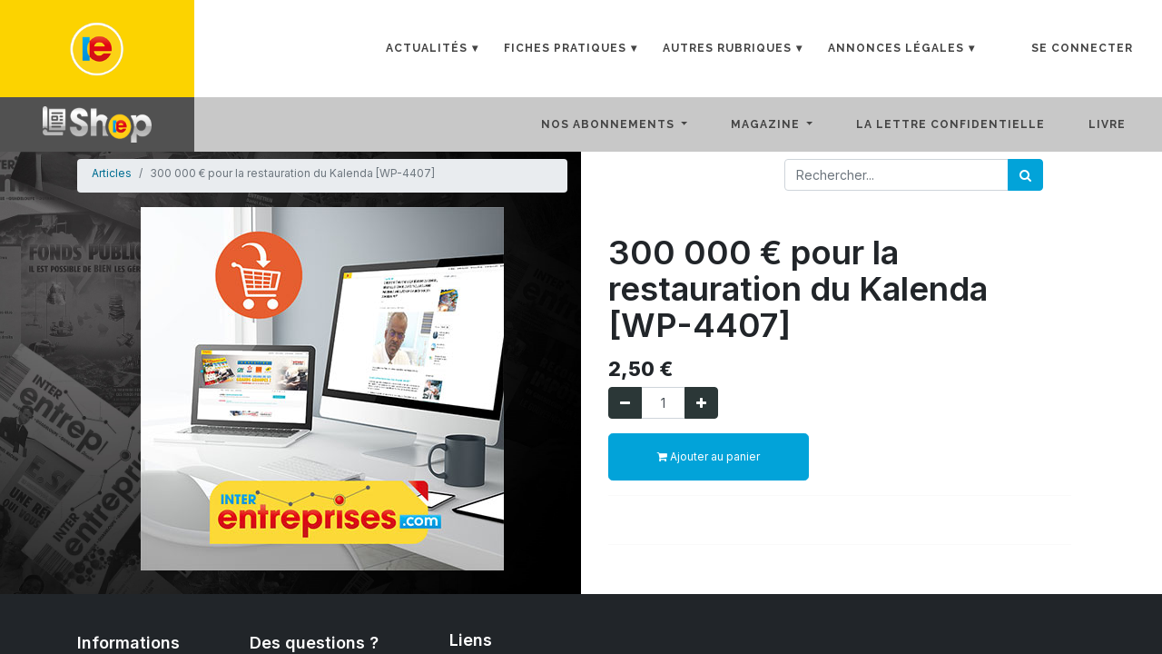

--- FILE ---
content_type: text/html; charset=utf-8
request_url: https://boutique.interentreprises.com/shop/wp-4407-300-000-eur-pour-la-restauration-du-kalenda-wp-4407-12602
body_size: 31481
content:


        
        
        

        <!DOCTYPE html>
        
    
            
        
  <html lang="fr-FR" data-website-id="1" data-oe-company-name="InterEntreprises">
            
    
      
      
      
      
        
      
    
    
  <head>
                <meta charset="utf-8"/>
                <meta http-equiv="X-UA-Compatible" content="IE=edge,chrome=1"/>
    <meta name="viewport" content="width=device-width, initial-scale=1, user-scalable=no"/>
    <meta name="generator" content="Odoo"/>
    
    
    
    
    
    
    <meta name="description" content="&lt;p&gt;&lt;br&gt;&lt;/p&gt;"/>
    
    
      
      
      
      
        
          
            <meta property="og:type" content="website"/>
          
        
          
            <meta property="og:title" content="300 000 € pour la restauration du Kalenda [WP-4407]"/>
          
        
          
            <meta property="og:site_name" content="InterEntreprises"/>
          
        
          
            <meta property="og:url" content="https://boutique.interentreprises.com/shop/wp-4407-300-000-eur-pour-la-restauration-du-kalenda-wp-4407-12602"/>
          
        
          
            <meta property="og:image" content="https://boutique.interentreprises.com/web/image/product.template/12602/image_1024?unique=63b4450"/>
          
        
          
            <meta property="og:description" content="&lt;p&gt;&lt;br&gt;&lt;/p&gt;"/>
          
        
      
      
      
      
        
          <meta name="twitter:card" content="summary_large_image"/>
        
          <meta name="twitter:title" content="300 000 € pour la restauration du Kalenda [WP-4407]"/>
        
          <meta name="twitter:image" content="https://boutique.interentreprises.com/web/image/product.template/12602/image_1024?unique=63b4450"/>
        
          <meta name="twitter:description" content="&lt;p&gt;&lt;br&gt;&lt;/p&gt;"/>
        
      
    
    
      
      
    
    <link rel="canonical" href="https://boutique.interentreprises.com/shop/wp-4407-300-000-eur-pour-la-restauration-du-kalenda-wp-4407-12602"/>
    <link rel="preconnect" href="https://fonts.gstatic.com/" crossorigin=""/>
  
  

                <title>
        300 000 € pour la restauration du Kalenda [WP-4407] | 
        Boutique Interentreprises
      </title>
                <link type="image/x-icon" rel="shortcut icon" href="/web/image/website/1/favicon?unique=cbf3fd5"/>
    <link rel="preload" href="/web/static/lib/fontawesome/fonts/fontawesome-webfont.woff2?v=4.7.0" as="font" crossorigin=""/>
    <link type="text/css" rel="stylesheet" href="/web/content/226165-6f6c4f8/1/web.assets_common.css" data-asset-xmlid="web.assets_common" data-asset-version="6f6c4f8"/>
    <link href="https://cdn.jsdelivr.net/npm/bootstrap@5.2.0-beta1/dist/css/bootstrap.min.css" rel="stylesheet" integrity="sha384-0evHe/X+R7YkIZDRvuzKMRqM+OrBnVFBL6DOitfPri4tjfHxaWutUpFmBp4vmVor" crossorigin="anonymous"/>
    <link rel="stylesheet" href="https://cdn.jsdelivr.net/npm/bootstrap-icons@1.8.3/font/bootstrap-icons.css"/>
    <link type="text/css" rel="stylesheet" href="/web/content/227517-a33055f/1/web.assets_frontend.css" data-asset-xmlid="web.assets_frontend" data-asset-version="a33055f"/>
    
  
  

                <script id="web.layout.odooscript" type="text/javascript">
                    var odoo = {
                        csrf_token: "d23f031c67bb2dbd70844b391d4e6fb45aa3a412o1800479698",
                        debug: "",
                    };
                </script>
    <script type="text/javascript">
                odoo.session_info = {"is_admin": false, "is_system": false, "is_website_user": true, "user_id": false, "is_frontend": true, "translationURL": "/website/translations", "cache_hashes": {"translations": "b7945877b55962cd67457a610f2e66e64fe486c3"}, "lang_url_code": "fr"};
                if (!/(^|;\s)tz=/.test(document.cookie)) {
                    const userTZ = Intl.DateTimeFormat().resolvedOptions().timeZone;
                    document.cookie = `tz=${userTZ}; path=/`;
                }
            </script>
    <script defer="defer" type="text/javascript" src="/web/content/226155-a9e7572/1/web.assets_common_minimal_js.js" data-asset-xmlid="web.assets_common_minimal_js" data-asset-version="a9e7572"></script>
    <script defer="defer" type="text/javascript" src="/web/content/226156-9ad155a/1/web.assets_frontend_minimal_js.js" data-asset-xmlid="web.assets_frontend_minimal_js" data-asset-version="9ad155a"></script>
    
        
    
    <script defer="defer" type="text/javascript" data-src="/web/content/226157-c419599/1/web.assets_common_lazy.js" data-asset-xmlid="web.assets_common_lazy" data-asset-version="c419599"></script>
    <script src="https://cdn.jsdelivr.net/npm/bootstrap@5.2.0-beta1/dist/js/bootstrap.bundle.min.js" integrity="sha384-pprn3073KE6tl6bjs2QrFaJGz5/SUsLqktiwsUTF55Jfv3qYSDhgCecCxMW52nD2" crossorigin="anonymous">
                </script>
    <script defer="defer" type="text/javascript" data-src="/web/content/227512-f7fdb32/1/web.assets_frontend_lazy.js" data-asset-xmlid="web.assets_frontend_lazy" data-asset-version="f7fdb32"></script>
    
  
  

                
            
            <noscript id="o_animate-no-js_fallback">
                <style type="text/css">
                    .o_animate {
                        /* If no js - force elements rendering */
                        visibility:visible;

                        /* If browser support css animations support - reset animation */
                        -webkit-animation-name: none-dummy;
                        animation-name: none-dummy;
                    }
                </style>
            </noscript>
        
        
    </head>
            <body class="">
                
    
  
            
            
        <div id="wrapwrap" class="   ">
      <header id="top" data-anchor="true" data-name="Header" class="  o_hoverable_dropdown">
        
            <nav data-name="Navbar" class="navbar new_navbar navbar-expand-lg o_colored_level o_cc shadow-sm NewCSS">
                <div id="top_menu_container" class="container justify-content-start justify-content-lg-between">
                    <div class="logo_inter_css">
                        <a href="https://www.interentreprises.com">
                            <img class="ie_logo_css" src="https://www.interentreprises.com/wp-content/themes/ieThemeGrace/img/ie-logo-side.png" style="width: 100px; height: auto;" loading="lazy" data-original-title="" title="" aria-describedby="tooltip998694" alt="" data-original-id="4033" data-original-src="https://www.interentreprises.com/wp-content/themes/ieThemeGrace/img/ie-logo-side.png" data-mimetype="image/png" data-resize-width="250"/>
                        </a>
                    </div>
                    <div class="navbar">
                        <nav id="menu-shop">
                            <input type="checkbox" id="responsive-menu-shop" onclick="updatemenu()"/><label></label>
                            <ul>
                                <li>
                                    <a class="dropdown-arrow" href="https://www.interentreprises.com/category/actualites/">Actualités</a>
                                    <ul class="sub-menus">
                                        <li><a href="https://www.interentreprises.com/category/actualites/cooperation/">Coopération</a></li>
                                        <li><a href="https://www.interentreprises.com/category/actualites/economie/">Économie</a></li>
                                        <li><a href="https://www.interentreprises.com/category/actualites/entreprises/">Entreprises</a></li>
                                        <li><a href="https://www.interentreprises.com/category/actualites/environnement/">Environnement</a></li>
                                        <li><a href="https://www.interentreprises.com/category/actualites/europeennes/">Européennes</a></li>
                                        <li><a href="https://www.interentreprises.com/category/actualites/on-en-parle/">On en parle</a></li>
                                        <li><a href="https://www.interentreprises.com/category/actualites/question-a/">Question à ...</a></li>
                                        <li><a href="https://www.interentreprises.com/category/actualites/start-up/">Start-up</a></li>
                                        <li><a href="https://www.interentreprises.com/category/actualites/transport/">Transport</a></li>
                                    </ul>
                                </li>
                                <li>
                                    <a class="dropdown-arrow" href="https://www.interentreprises.com/category/fiches-pratiques/">Fiches Pratiques</a>
                                    <ul class="sub-menus">
                                        <li><a href="https://www.interentreprises.com/category/fiches-pratiques/affaires/">Affaires</a></li>
                                        <li><a href="https://www.interentreprises.com/category/fiches-pratiques/consommation/">Consommation</a></li>
                                        <li><a href="https://www.interentreprises.com/category/fiches-pratiques/environnement-fiches-pratiques/">Environnement</a></li>
                                        <li><a href="https://www.interentreprises.com/category/fiches-pratiques/exportation/">Exportation</a></li>
                                        <li><a href="https://www.interentreprises.com/category/fiches-pratiques/finances/">Finances</a></li>
                                        <li><a href="https://www.interentreprises.com/category/fiches-pratiques/fiscal/">Fiscal</a></li>
                                        <li><a href="https://www.interentreprises.com/category/fiches-pratiques/formation/">Formation</a></li>
                                        <li><a href="https://www.interentreprises.com/category/fiches-pratiques/gestion/">Gestion</a></li>
                                        <li><a href="https://www.interentreprises.com/category/fiches-pratiques/juridique/">Juridique</a></li>
                                        <li><a href="https://www.interentreprises.com/category/fiches-pratiques/marketing/">Marketing</a></li>
                                        <li><a href="https://www.interentreprises.com/category/fiches-pratiques/mediation-fiches-pratiques/">Médiation</a></li>
                                        <li><a href="https://www.interentreprises.com/category/fiches-pratiques/sociale/">Sociale</a></li>
                                    </ul>
                                </li>
                                <li>
                                    <a class="dropdown-arrow" href="#">Autres rubriques</a>
                                    <ul class="sub-menus">
                                        <li><a href="https://www.interentreprises.com/category/blogs/">Blogs</a></li>
                                        <li><a href="https://www.interentreprises.com/category/dossiers/">Dossier</a></li>
                                        <li><a href="https://www.interentreprises.com/category/entretien/">Entretien</a></li>
                                        <li><a href="https://www.interentreprises.com/category/ils-bougent/">Ils bougent ...</a></li>
                                        <li><a href="https://www.interentreprises.com/category/nouveaux-venus/">Nouveaux venus</a></li>
                                        <li><a href="https://www.interentreprises.com/category/portrait/">Portait</a></li>
                                        <li><a href="https://www.interentreprises.com/category/prendre-le-large/">Prendre le large</a></li>
                                        <li><a href="https://www.interentreprises.com/category/strategie/">Stratégie</a></li>
                                        <li><a href="https://www.interentreprises.com/category/tribune/">Tribune</a></li>
                                        <li><a href="https://www.interentreprises.com/category/vision/">Vision</a></li>
                                    </ul>
                                </li>
                                <li>
                                    <a class="dropdown-arrow" href="https://www.interentreprises.com/annonces-legales/">Annonces Légales</a>
                                    <ul class="sub-menus">
                                        <li><a href="https://www.interentreprises.com/annonces-legales/">Publier</a></li>
                                        <li><a href="https://www.interentreprises.com/annonces-legales/consultation/">Consulter</a></li>
                                        <li><a href="https://www.interentreprises.com/annonces-legales/senregistrer/">Créer un compte pro</a></li>
                                        <li><a href="https://www.interentreprises.com/annonces-legales/se-connecter/">Se connecter compte pro</a></li>
                                    </ul>
                                </li>
                            </ul>
                        </nav>
                        <div class="linkCSS">

                        </div>
            
            
            
            
            
            
            
            
            
            <ul class="ie-user-dropdown">
                <li class="nav-item dropdown ml-lg-auto o_no_autohide_item">
                    <a href="/web/login" class="nav-link font-weight-bold">Se connecter</a>
                </li>
            </ul>
         
                    </div>
                </div>
            </nav>
        <nav data-name="Navbar" class="navbar navbar-light navbar-expand-md o_colored_level o_cc">
            <div id="top_menu_container" class="container flex-wrap">
                
                
    <a href="/" class="navbar-brand logo nav-link font-weight-bold">
            <span role="img" aria-label="Logo of Boutique Interentreprises" title="Boutique Interentreprises"><img src="/web/image/website/1/logo/Boutique%20Interentreprises?unique=cbf3fd5" class="img img-fluid" alt="Boutique Interentreprises" loading="lazy"/></span>
        </a>
    

                
                
    <button type="button" data-toggle="collapse" data-target="#top_menu_collapse" class="navbar-toggler ">
        <span class="navbar-toggler-icon o_not_editable"></span>
    </button>

                
                
                
                <div id="top_menu_collapse" class="collapse navbar-collapse ml-lg-3">
                    
    
        <div class="o_offcanvas_menu_backdrop" data-toggle="collapse" data-target="#top_menu_collapse" aria-label="Basculer la navigation"></div>
    <ul id="top_menu" class="nav navbar-nav o_menu_loading flex-grow-1">
        
        <li class="o_offcanvas_menu_toggler order-first navbar-toggler text-right border-0 o_not_editable">
            <a href="#top_menu_collapse" class="nav-link px-3" data-toggle="collapse">
                <span class="fa-2x">×</span>
            </a>
        </li>
    
                        
                        
                        
                            
    
    
    <li class="nav-item dropdown  ">
        <a data-toggle="dropdown" href="#" class="nav-link dropdown-toggle ">
            <span>Nos abonnements</span>
        </a>
        <ul class="dropdown-menu" role="menu">
            
                
    
    <li class="">
        <a role="menuitem" href="/shop/category/abonnement-abonnement-magazine-10" class="dropdown-item ">
            <span>Magazine papier + Web</span>
        </a>
    </li>
    

            
                
    
    <li class="">
        <a role="menuitem" href="/shop/category/abonnement-abonnement-magazine-papier-13" class="dropdown-item ">
            <span>Magazine papier</span>
        </a>
    </li>
    

            
                
    
    <li class="">
        <a role="menuitem" href="/shop/category/100-numerique-3" class="dropdown-item ">
            <span>100% Numérique</span>
        </a>
    </li>
    

            
                
    
    <li class="">
        <a role="menuitem" href="/shop/category/abonnement-abonnement-la-lettre-condentielle-9" class="dropdown-item ">
            <span>La Lettre confidentielle</span>
        </a>
    </li>
    

            
                
    
    <li class="">
        <a role="menuitem" href="/shop/category/integrale-5" class="dropdown-item ">
            <span>Intégrale</span>
        </a>
    </li>
    

            
        </ul>
    </li>

                        
                            
    
    
    <li class="nav-item dropdown  ">
        <a data-toggle="dropdown" href="#" class="nav-link dropdown-toggle ">
            <span>Magazine</span>
        </a>
        <ul class="dropdown-menu" role="menu">
            
                
    
    <li class="">
        <a role="menuitem" href="/shop/category/numerique-6" class="dropdown-item ">
            <span>Version numérique</span>
        </a>
    </li>
    

            
                
    
    <li class="">
        <a role="menuitem" href="/shop/category/papier-7" class="dropdown-item ">
            <span>Version papier</span>
        </a>
    </li>
    

            
        </ul>
    </li>

                        
                            
    
    <li class="nav-item">
        <a role="menuitem" href="/shop/category/la-lettre-condentielle-4" class="nav-link ">
            <span>La Lettre confidentielle</span>
        </a>
    </li>
    

                        
                            
    
    <li class="nav-item">
        <a role="menuitem" href="/shop/category/livre-11" class="nav-link ">
            <span>Livre</span>
        </a>
    </li>
    

                        
            
        
        
            
        
        <li class="nav-item divider d-none"></li> 
        <li class="o_wsale_my_cart d-none nav-item">
            <a href="/shop/cart" class="nav-link ml-3">
                <i class="fa fa-shopping-cart"></i>
                
                <sup class="my_cart_quantity badge badge-primary" data-order-id="">0</sup>
            </a>
        </li>
    
        
                        
                        
            <li class="nav-item ml-auto o_no_autohide_item">
                </li>
        
                        
                        
        
            
        
    
                    
        <li class="o_offcanvas_logo_container order-last navbar-toggler py-4 order-1 mt-auto text-center border-0">
            <a href="/" class="o_offcanvas_logo logo">
            <span role="img" aria-label="Logo of Boutique Interentreprises" title="Boutique Interentreprises"><img src="/web/image/website/1/logo/Boutique%20Interentreprises?unique=cbf3fd5" class="img img-fluid" style="max-width: 200px" alt="Boutique Interentreprises" loading="lazy"/></span>
        </a>
    </li>
    
    </ul>

                </div>
            </div>
        </nav>
    </header>
      <main>
        
            
        
            
            <div itemscope="itemscope" itemtype="http://schema.org/Product" id="wrap" class="js_sale ecom-zoomable zoomodoo-next ecom-zoomable zoomodoo-next" data-ecom-zoom-auto="1">
                <section id="product_detail" class="container py-2 oe_website_sale " data-view-track="1">
                    <div class="row">
                        <div class="col-md-6">
                <ol class="breadcrumb">
                    <li class="breadcrumb-item">
                        <a href="/shop">Articles</a>
                    </li>
                    
                    <li class="breadcrumb-item active">
                        <span>300 000 € pour la restauration du Kalenda [WP-4407]</span>
                    </li>
                </ol>
            </div>
         <div class="col-md-6">
                <div class="form-inline justify-content-end">
                    
        
    <form method="get" class="o_wsale_products_searchbar_form o_wait_lazy_js " action="/shop">
                <div role="search" class="input-group">
        
        <input type="search" name="search" class="search-query form-control oe_search_box" data-limit="5" data-display-description="true" data-display-price="true" data-display-image="true" placeholder="Rechercher..."/>
        <div class="input-group-append">
            <button type="submit" class="btn btn-primary oe_search_button" aria-label="Rechercher" title="Rechercher"><i class="fa fa-search"></i></button>
        </div>
    </div>

                <input name="order" type="hidden" class="o_wsale_search_order_by" value=""/>
                
            
            
        
            </form>
        
    
                    
        
        <div class="dropdown d-none ml-2">
            
            <a role="button" href="#" class="dropdown-toggle btn btn-secondary" data-toggle="dropdown">
                Liste de prix publique
            </a>
            <div class="dropdown-menu" role="menu">
                
            </div>
        </div>
    
                </div>
            </div>
         </div>
                    <div class="row">
                        <div class="col-md-6 col-xl-6">
                            
        
        <div id="o-carousel-product" class="carousel slide" data-ride="carousel" data-interval="0">
            <div class="carousel-outer position-relative">
                <div class="carousel-inner h-100">
                    
                        <div class="carousel-item h-100 active">
                            <div class="d-flex align-items-center justify-content-center h-100"><img src="/web/image/product.product/18426/image_1024/%5BWP-4407%5D%20300%20000%20%E2%82%AC%20pour%20la%20restauration%20du%20Kalenda%20%5BWP-4407%5D?unique=63b4450" itemprop="image" class="img img-fluid product_detail_img mh-100" alt="300 000 € pour la restauration du Kalenda [WP-4407]" loading="lazy"/></div>
                        </div>
                    
                </div>
                
            </div>
            <div class="d-none d-md-block text-center">
                
            </div>
        </div>
    
                        </div>
                        <div class="col-md-6 col-xl-6" id="product_details">
                            <h1 itemprop="name">300 000 € pour la restauration du Kalenda [WP-4407]</h1>
                            <span itemprop="url" style="display:none;">/shop/wp-4407-300-000-eur-pour-la-restauration-du-kalenda-wp-4407-12602</span>
                            <form action="/shop/cart/update" method="POST">
                                <input type="hidden" name="csrf_token" value="d23f031c67bb2dbd70844b391d4e6fb45aa3a412o1800479698"/>
                                <div class="js_product js_main_product">
                                    
                                        <input type="hidden" class="product_id" name="product_id" value="18426"/>
                                        <input type="hidden" class="product_template_id" name="product_template_id" value="12602"/>
                                        
                                            <ul class="d-none js_add_cart_variants" data-attribute_exclusions="{'exclusions: []'}"></ul>
                                        
                                    
                                    
      <div itemprop="offers" itemscope="itemscope" itemtype="http://schema.org/Offer" class="product_price mt16">
          <h4 class="oe_price_h4 css_editable_mode_hidden">
              <span data-oe-type="monetary" data-oe-expression="combination_info['list_price']" style="text-decoration: line-through; white-space: nowrap;" class="text-danger oe_default_price d-none"><span class="oe_currency_value">2,50</span> €</span>
              <b data-oe-type="monetary" data-oe-expression="combination_info['price']" class="oe_price" style="white-space: nowrap;"><span class="oe_currency_value">2,50</span> €</b>
              <span itemprop="price" style="display:none;">2.5</span>
              <span itemprop="priceCurrency" style="display:none;">EUR</span>
          </h4>
          <h4 class="css_non_editable_mode_hidden decimal_precision" data-precision="2">
            <span><span class="oe_currency_value">2,50</span> €</span>
          </h4>
      </div>
    
                                    <p class="css_not_available_msg alert alert-warning">Cette combinaison n'existe pas.</p>
                                    
        <div class="css_quantity input-group" contenteditable="false">
            <div class="input-group-prepend">
                <a class="btn btn-secondary js_add_cart_json" aria-label="Supprimer" title="Supprimer" href="#">
                    <i class="fa fa-minus"></i>
                </a>
            </div>
            <input type="text" class="form-control quantity" data-min="1" name="add_qty" value="1"/>
            <div class="input-group-append">
                <a class="btn btn-secondary float_left js_add_cart_json" aria-label="Ajouter" title="Ajouter" href="#">
                    <i class="fa fa-plus"></i>
                </a>
            </div>
        </div>
      <a role="button" id="add_to_cart" class="btn btn-primary btn-lg mt16 js_check_product a-submit d-block d-sm-inline-block" href="#"><i class="fa fa-shopping-cart"></i> Ajouter au panier</a>
                                    <div id="product_option_block"></div>
                                </div>
                            </form>
                            <hr/>
                            <div>
                                <p class="text-muted mt-3" placeholder="Une courte description qui apparaîtra également sur les documents."><p><br></p></p>
                                <div id="product_attributes_simple">
                                    
                                    <p class="text-muted">
                                        
                                        
                                    </p>
                                </div>
                            </div>
                            <hr/>
                        </div>
                    </div>
                </section>
                
            
  <section class="s_wsale_products_recently_viewed pt24 pb24 o_colored_level d-none" style="min-height: 400px;" data-snippet="s_products_recently_viewed">
    <div class="container">
      <h3 class="text-center mb32">Articles vus récemment</h3>
      <div class="slider o_not_editable"></div>
    </div>
  </section>

        
            
        
            </div>
        
      </main>
      <footer id="bottom" data-anchor="true" data-name="Footer" class="o_footer o_colored_level o_cc ">
        <div id="footer" class="oe_structure oe_structure_solo" style="">
      <section class="s_text_block pb0 pt0" data-snippet="s_text_block" data-name="Text" style="">
        <div class="container">
          <div class="row">
            <div class="col-lg-2 pb16 o_colored_level pt40" style="">
              <h4 class="ng-binding ng-scope">
                <font style="font-size: 18px;">Informations</font>
              </h4>
              <ul class="list-unstyled ng-scope">
                <li class="ng-scope">
                  <div style="text-align: justify;">
                    <a href="https://www.interentreprises.com/conditions-generales-de-vente-dinter-entreprises/" target="_blank" class="ng-binding ng-scope">
                      <font class="bg-900" style="" data-original-title="" title="" aria-describedby="tooltip164330">CGV</font>
                    </a>
                  </div>
                </li>
                <li class="ng-scope">
                  <div style="text-align: justify;">
                    <a href="https://www.interentreprises.com/mentions-legales-dinter-entreprises/" target="_blank" class="ng-binding ng-scope">
                      <font class="bg-900" style="" data-original-title="" title="" aria-describedby="tooltip875066">Mentions légales</font>
                    </a>
                  </div>
                </li>
              </ul>
            </div>
            <div class="col-lg-2 pb16 o_colored_level pt40" style="">
              <h4 class="ng-binding ng-scope">
                <font style="font-size: 18px;">Des questions ?</font>
              </h4>
              <ul class="list-unstyled ng-scope">
                <li class="ng-scope">
                  <a class="ng-binding ng-scope" href="/contactus" data-original-title="" title="" aria-describedby="tooltip441720">
                    <font style="" class="text-white" data-original-title="" title="" aria-describedby="tooltip853241">Contactez-nous</font>
                  </a>
                </li>
                <li class="ng-scope">
                  <a class="ng-binding ng-scope" href="https://www.interentreprises.com/qui-sommes-nous/" data-original-title="" title="" aria-describedby="tooltip441720">
                    <font style="" class="text-white" data-original-title="" title="" aria-describedby="tooltip948841">Qui sommes-nous ?</font>
                  </a>
                </li>
              </ul>
              <h5></h5>
            </div>
            <div class="col-lg-3 pb16 o_colored_level" style="">
              <ul class="list-unstyled">&nbsp;</ul>
              <h4 class="ng-binding ng-scope">&nbsp;&nbsp;&nbsp;&nbsp; <font style="font-size: 18px;">Liens</font>
              </h4>
              <ul class="list-unstyled">
                <li class="py-1">
                  <a href="mailto:info@yourcompany.com" data-original-title="" title="" aria-describedby="tooltip790534">
                    <font class="bg-900" style="">&nbsp;</font>
                  </a>
                  <a href="https://www.interentreprises.com" target="_blank" class="ng-binding ng-scope" data-original-title="" title="" aria-describedby="tooltip840373">
                    <font class="bg-900" style="">www.interentreprises.com</font>
                  </a>
                  <a href="mailto:info@yourcompany.com" data-original-title="" title="" aria-describedby="tooltip790534"></a>
                </li>
                <li class="py-1">
                  <span class="o_force_ltr">
                    <a href="tel:1 (650) 691-3277">
                      <br/>
                    </a>
                  </span>
                </li>
              </ul>
            </div>
          </div>
        </div>
      </section>
    </div>
  <div class="o_footer_copyright o_colored_level o_cc" data-name="Copyright">
          <div class="container py-3">
            <div class="row">
              <div class="col-sm text-center text-sm-left text-muted">
                
        
    
                <span class="o_footer_copyright_name mr-2">Copyright © interentreprises.com</span>
  
    
        
        
    
        
        
    
        
    
        
              </div>
              <div class="col-sm text-center text-sm-right o_not_editable">
                
        <div class="o_brand_promotion"></div>
        
              </div>
            </div>
          </div>
        </div>
      </footer>
        
    
    </div>
    
  
  
        
    </body>
        </html>
    
    

--- FILE ---
content_type: application/xml
request_url: https://boutique.interentreprises.com/payment_slimpay/static/src/xml/slimpay_templates.xml
body_size: 766
content:
<?xml version="1.0" encoding="UTF-8"?>
<templates id="template" xml:space="preserve">
    <t t-name="slimpay.error">
        <div role="dialog" class="modal fade">
            <div class="modal-dialog">
                <div class="modal-content">
                    <header class="modal-header">
                        <h4 class="modal-title">Error</h4>
                        <button type="button" class="close" data-dismiss="modal" aria-label="Close">×</button>
                    </header>
                    <main class="modal-body">
                        <t t-esc="msg"></t>
                    </main>
                    <footer class="modal-footer">
                        <a role="button" href="#" class="btn btn-link btn-sm" data-dismiss="modal">Close</a>
                    </footer>
                </div>
            </div>
        </div>
    </t>
</templates>
